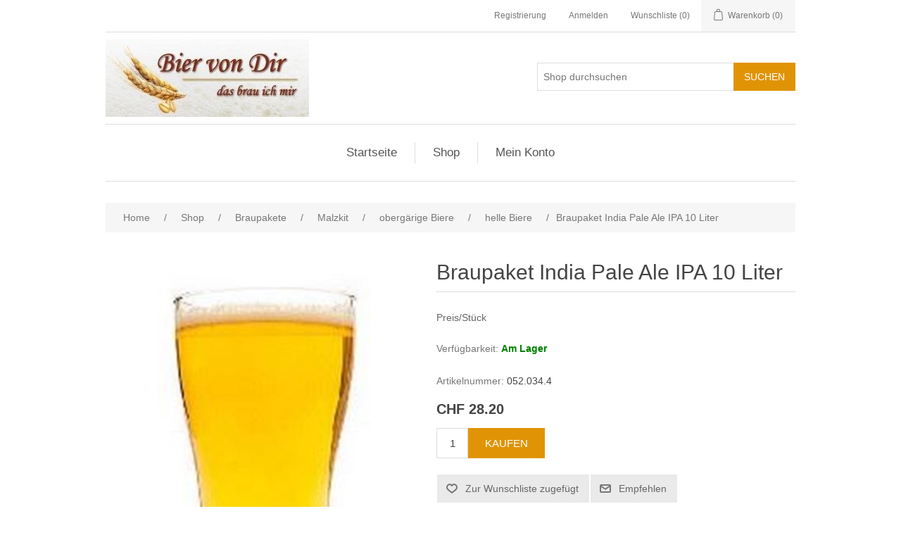

--- FILE ---
content_type: text/html; charset=utf-8
request_url: https://www.biervondir.ch/braupaket-india-pale-ale-ipa-10-liter
body_size: 12360
content:


<!DOCTYPE html>
<html class="html-product-details-page">
<head>
    <title>Braupaket India Pale Ale IPA 10 Liter. Bier von Dir</title>
    <meta http-equiv="Content-type" content="text/html;charset=UTF-8" />
    <meta name="description" content="Preis/St&#252;ck" />
    <meta name="keywords" content="Bier, brauen, selfmade, trinken, Getr&#228;nk, herstellen, Eigenbrau, Shop" />
    <meta name="generator" content="nopCommerce" />
    <meta name="viewport" content="width=device-width, initial-scale=1" />
    <!-- Start cookieyes banner --> <script id="cookieyes" type="text/javascript" src="https://cdn-cookieyes.com/client_data/854c3d5f34986dde4f219d3c/script.js"></script> <!-- End cookieyes banner -->

    
    
    
    <link href="/Content/jquery-ui-themes/smoothness/jquery-ui-1.10.3.custom.min.css" rel="stylesheet" type="text/css" />
<link href="/Themes/DefaultClean/Content/css/styles.css" rel="stylesheet" type="text/css" />
<link href="/Content/magnific-popup/magnific-popup.css" rel="stylesheet" type="text/css" />
<link href="/Plugins/SevenSpikes.Nop.Plugins.AjaxCart/Styles/common.css" rel="stylesheet" type="text/css" />
<link href="/Plugins/SevenSpikes.Nop.Plugins.AjaxCart/Themes/DefaultClean/Content/ajaxCart.css" rel="stylesheet" type="text/css" />

    <script src="/Scripts/jquery-1.10.2.min.js" type="text/javascript"></script>
<script src="/Scripts/jquery.validate.min.js" type="text/javascript"></script>
<script src="/Scripts/jquery.validate.unobtrusive.min.js" type="text/javascript"></script>
<script src="/Scripts/jquery-ui-1.10.3.custom.min.js" type="text/javascript"></script>
<script src="/Scripts/jquery-migrate-1.2.1.min.js" type="text/javascript"></script>
<script src="/Scripts/public.common.js" type="text/javascript"></script>
<script src="/Scripts/public.ajaxcart.js" type="text/javascript"></script>
<script src="/Scripts/jquery.magnific-popup.min.js" type="text/javascript"></script>
<script src="/Plugins/SevenSpikes.Core/Scripts/SevenSpikesExtensions.min.js" type="text/javascript"></script>
<script src="/Plugins/SevenSpikes.Nop.Plugins.AjaxCart/Scripts/jquery.json-2.2.min.js" type="text/javascript"></script>
<script src="/Plugins/SevenSpikes.Nop.Plugins.AjaxCart/Scripts/AjaxCart.min.js" type="text/javascript"></script>
<script src="/Administration/Scripts/kendo/2014.1.318/kendo.core.min.js" type="text/javascript"></script>
<script src="/Administration/Scripts/kendo/2014.1.318/kendo.userevents.min.js" type="text/javascript"></script>
<script src="/Administration/Scripts/kendo/2014.1.318/kendo.draganddrop.min.js" type="text/javascript"></script>
<script src="/Administration/Scripts/kendo/2014.1.318/kendo.window.min.js" type="text/javascript"></script>

    <link rel="canonical" href="https://www.biervondir.ch/braupaket-india-pale-ale-ipa-10-liter" />

    
    
    
    
<link rel="shortcut icon" href="https://www.biervondir.ch/favicon.ico" />
    <!--Powered by nopCommerce - http://www.nopCommerce.com-->
</head>
<body>
    



<div class="ajax-loading-block-window" style="display: none">
</div>
<div id="dialog-notifications-success" title="Benachrichtigung" style="display:none;">
</div>
<div id="dialog-notifications-error" title="Fehler" style="display:none;">
</div>
<div id="dialog-notifications-warning" title="Warnung" style="display:none;">
</div>
<div id="bar-notification" class="bar-notification">
    <span class="close" title="Schließen">&nbsp;</span>
</div>




<!--[if lte IE 7]>
    <div style="clear:both;height:59px;text-align:center;position:relative;">
        <a href="http://www.microsoft.com/windows/internet-explorer/default.aspx" target="_blank">
            <img src="/Themes/DefaultClean/Content/images/ie_warning.jpg" height="42" width="820" alt="You are using an outdated browser. For a faster, safer browsing experience, upgrade for free today." />
        </a>
    </div>
<![endif]-->


<div class="master-wrapper-page">
    
    <div class="header">
    
    <div class="header-upper">
        <div class="header-selectors-wrapper">
            
            
            
            
        </div>
        <div class="header-links-wrapper">
            <div class="header-links">
    <ul>
        
            <li><a href="/register" class="ico-register">Registrierung</a></li>
            <li><a href="/login" class="ico-login">Anmelden</a></li>
                            <li>
                <a href="/wishlist" class="ico-wishlist">
                    <span class="wishlist-label">Wunschliste</span>
                    <span class="wishlist-qty">(0)</span>
                </a>
            </li>
                    <li id="topcartlink">
                <a href="/cart" class="ico-cart">
                    <span class="cart-label">Warenkorb</span>
                    <span class="cart-qty">(0)</span>
                </a>
            </li>
        
    </ul>
            <script type="text/javascript">
            $(document).ready(function () {
                $('.header').on('mouseenter', '#topcartlink', function () {
                    $('#flyout-cart').addClass('active');
                });
                $('.header').on('mouseleave', '#topcartlink', function () {
                    $('#flyout-cart').removeClass('active');
                });
                $('.header').on('mouseenter', '#flyout-cart', function () {
                    $('#flyout-cart').addClass('active');
                });
                $('.header').on('mouseleave', '#flyout-cart', function () {
                    $('#flyout-cart').removeClass('active');
                });
            });
        </script>
</div>

            <div id="flyout-cart" class="flyout-cart">
    <div class="mini-shopping-cart">
        <div class="count">
Sie haben keine Artikel im Korb.        </div>
    </div>
</div>

        </div>
    </div>
    <div class="header-lower">
        <div class="header-logo">
            <a href="/">
    <img title="" alt="Bier von Dir" src="https://www.biervondir.ch/content/images/thumbs/0000003.jpeg">
</a>
        </div>
        <div class="search-box store-search-box">
            <form action="/search" id="small-search-box-form" method="get">    <input type="text" class="search-box-text" id="small-searchterms" autocomplete="off" name="q" placeholder="Shop durchsuchen" />
    <input type="submit" class="button-1 search-box-button" value="Suchen" />
        <script type="text/javascript">
            $("#small-search-box-form").submit(function(event) {
                if ($("#small-searchterms").val() == "") {
                    alert('Suchbegriffe eingeben');
                    $("#small-searchterms").focus();
                    event.preventDefault();
                }
            });
        </script>
        
            <script type="text/javascript">
                $(document).ready(function() {
                    $('#small-searchterms').autocomplete({
                            delay: 500,
                            minLength: 3,
                            source: '/catalog/searchtermautocomplete',
                            appendTo: '.search-box',
                            select: function(event, ui) {
                                $("#small-searchterms").val(ui.item.label);
                                setLocation(ui.item.producturl);
                                return false;
                            }
                        })
                        .data("ui-autocomplete")._renderItem = function(ul, item) {
                            var t = item.label;
                            //html encode
                            t = htmlEncode(t);
                            return $("<li></li>")
                                .data("item.autocomplete", item)
                                .append("<a><img src='" + item.productpictureurl + "'><span>" + t + "</span></a>")
                                .appendTo(ul);
                        };
                });
            </script>
        
</form>
        </div>
    </div>
</div>

    <script type="text/javascript">
        AjaxCart.init(false, '.header-links .cart-qty', '.header-links .wishlist-qty', '#flyout-cart');
    </script>
    <div class="header-menu">
        

<ul class="top-menu">
    
        <li><a href="/">Startseite</a></li>
    
    <li>
        <a href="/shop">Shop
        </a>
                <div class="sublist-toggle"></div>
                <ul class="sublist first-level">
    <li>
        <a href="/shop-neue-produkte">Neue Produkte
        </a>

    </li>
    <li>
        <a href="/shop-bierbrauset">Bierbrauset f&#252;r Einsteiger
        </a>

    </li>
    <li>
        <a href="/shop-schn%C3%A4ppchen-solange-vorrat">Wochenaktionen
        </a>

    </li>
    <li>
        <a href="/brauanlagen-und-braukessel">Brauanlagen und Braukessel
        </a>
                <div class="sublist-toggle"></div>
                <ul class="sublist ">
    <li>
        <a href="/lexikon">Bierbrauanlagen elektrisch und Zubeh&#246;r
        </a>

    </li>
    <li>
        <a href="/shop-bierbrauanlage-gas">Bierbrauanlagen Gas
        </a>

    </li>
    <li>
        <a href="/shop-einkochautomaten">Elektrische Braukessel
        </a>

    </li>
    <li>
        <a href="/shop-braut%C3%B6pfe">Braut&#246;pfe
        </a>

    </li>
    <li>
        <a href="/shop-bierbrauanlage-elektrisch">Braukessel und Zubeh&#246;r
        </a>

    </li>
    <li>
        <a href="/shop-einkochautomaten-2">Braukessel mit R&#252;hrwerk
        </a>

    </li>
                </ul>

    </li>
    <li>
        <a href="/shop-braupakete">Braupakete
        </a>
                <div class="sublist-toggle"></div>
                <ul class="sublist ">
    <li>
        <a href="/shop-braupakete-malzkit">Malzkit
        </a>
                <div class="sublist-toggle"></div>
                <ul class="sublist ">
    <li>
        <a href="/shop-braupakete-malzkit-oberg%C3%A4rige-biere">oberg&#228;rige Biere
        </a>
                <div class="sublist-toggle"></div>
                <ul class="sublist ">
    <li>
        <a href="/shop-braupakete-malzkit-oberg%C3%A4rige-biere-helle-biere">helle Biere
        </a>

    </li>
    <li>
        <a href="/shop-braupakete-malzkit-oberg%C3%A4rige-biere-dunkle-biere">dunkle Biere
        </a>

    </li>
    <li>
        <a href="/shop-braupakete-malzkit-oberg%C3%A4rige-biere-spezielle-biere">spezielle Biere
        </a>

    </li>
                </ul>

    </li>
    <li>
        <a href="/shop-braupakete-malzkit-unterg%C3%A4rige-biere">unterg&#228;rige Biere
        </a>
                <div class="sublist-toggle"></div>
                <ul class="sublist ">
    <li>
        <a href="/shop-braupakete-malzkit-unterg%C3%A4rige-biere-helle-biere">helle Biere
        </a>

    </li>
    <li>
        <a href="/shop-braupakete-malzkit-unterg%C3%A4rige-biere-dunkle-biere">dunkle Biere
        </a>

    </li>
    <li>
        <a href="/shop-braupakete-malzkit-unterg%C3%A4rige-biere-spezielle-biere">spezielle Biere
        </a>

    </li>
                </ul>

    </li>
                </ul>

    </li>
    <li>
        <a href="/braupakete-malzmischung-oberg%C3%A4rige-biere-2">Malzpaket
        </a>
                <div class="sublist-toggle"></div>
                <ul class="sublist ">
    <li>
        <a href="/oberg%C3%A4rige-biere">oberg&#228;rige Biere
        </a>
                <div class="sublist-toggle"></div>
                <ul class="sublist ">
    <li>
        <a href="/braupakete-malzmischung-oberg%C3%A4rige-biere-helle-biere">helle Biere
        </a>

    </li>
    <li>
        <a href="/braupakete-malzmischung-oberg%C3%A4rige-biere-dunkle-biere">dunkle Biere
        </a>

    </li>
    <li>
        <a href="/braupakete-malzmischung-oberg%C3%A4rige-biere-spezielle-biere">spezielle Biere
        </a>

    </li>
                </ul>

    </li>
    <li>
        <a href="/braupakete-malzmischung-unterg%C3%A4rige-biere">unterg&#228;rige Biere
        </a>
                <div class="sublist-toggle"></div>
                <ul class="sublist ">
    <li>
        <a href="/braupakete-malzmischung-unterg%C3%A4rige-biere-helle-biere">helle Biere
        </a>

    </li>
    <li>
        <a href="/braupakete-malzmischung-unterg%C3%A4rige-biere-dunkle-biere">dunkle Biere
        </a>

    </li>
    <li>
        <a href="/braupakete-malzmischung-unterg%C3%A4rige-biere-dunkle-biere-2">spezielle Biere
        </a>

    </li>
                </ul>

    </li>
                </ul>

    </li>
                </ul>

    </li>
    <li>
        <a href="/brauzubeh%C3%B6r-zur-bierherstellung">Brauzubeh&#246;r zur Bierherstellung
        </a>
                <div class="sublist-toggle"></div>
                <ul class="sublist ">
    <li>
        <a href="/shop-brau-und-g%C3%A4reimer">Braubeh&#228;lter und G&#228;reimer
        </a>

    </li>
    <li>
        <a href="/shop-brauzubeh%C3%B6r-g%C3%A4rglocken-und-stopfen">G&#228;rglocken und Stopfen
        </a>

    </li>
    <li>
        <a href="/shop-g%C3%A4rbeh%C3%A4lter-edelstahl">G&#228;rbeh&#228;lter Edelstahl und Zubeh&#246;r
        </a>

    </li>
    <li>
        <a href="/shop-w%C3%BCrzek%C3%BChlen-und-l%C3%A4utern">L&#228;uterprodukte und Filterb&#246;den
        </a>

    </li>
    <li>
        <a href="/w%C3%BCrzek%C3%BChler">W&#252;rzek&#252;hler
        </a>

    </li>
    <li>
        <a href="/shop-hopfenfilterung">Hopfenfilterung
        </a>

    </li>
    <li>
        <a href="/shop-malzm%C3%BChlen">Malzm&#252;hlen und Zubeh&#246;r
        </a>

    </li>
    <li>
        <a href="/shop-gasbrenner-und-zubeh%C3%B6r">Gasbrenner und Zubeh&#246;r
        </a>

    </li>
    <li>
        <a href="/shop-brauzubeh%C3%B6r-reinigungsger%C3%A4te">Reinigungsger&#228;te und Reinigungsmittel
        </a>

    </li>
                </ul>

    </li>
    <li>
        <a href="/shop-brauzubeh%C3%B6r">Produkte f&#252;r Filterung und Abf&#252;llung und Lagerung
        </a>
                <div class="sublist-toggle"></div>
                <ul class="sublist ">
    <li>
        <a href="/shop-brauzubeh%C3%B6r-flaschen">Flaschen und Verschl&#252;sse und Flaschenkasten
        </a>

    </li>
    <li>
        <a href="/shop-brauzubeh%C3%B6r-kronenverkorker-2">Kronenverkorker
        </a>

    </li>
    <li>
        <a href="/shop-brauzubeh%C3%B6r-abtropfst%C3%A4nder">Flaschenst&#228;nder
        </a>

    </li>
    <li>
        <a href="/shop-brauzubeh%C3%B6r-verschl%C3%BCsse-und-zubeh%C3%B6r">F&#228;sser
        </a>

    </li>
    <li>
        <a href="/shop-brauzubeh%C3%B6r-flaschenkasten">Pumpen und Filterger&#228;te
        </a>

    </li>
    <li>
        <a href="/shop-brauzubeh%C3%B6r-abf%C3%BClltechnik">Abf&#252;llger&#228;te
        </a>

    </li>
    <li>
        <a href="/shop-brauzubeh%C3%B6r-schl%C3%A4uche-und-zubeh%C3%B6r-2">Schl&#228;uche und H&#228;hne und Zubeh&#246;r
        </a>

    </li>
    <li>
        <a href="/shop-brauzubeh%C3%B6r-h%C3%A4hne-und-zubeh%C3%B6r">Druckbeh&#228;lter und Keg und CO2 Zubeh&#246;r
        </a>

    </li>
    <li>
        <a href="/shop-zapfanlagen">Zapfanlagen und Zubeh&#246;r
        </a>

    </li>
                </ul>

    </li>
    <li>
        <a href="/shop-brauzubeh%C3%B6r-messinstrumente-und-zubeh%C3%B6r">Messinstrumente und Zubeh&#246;r
        </a>

    </li>
    <li>
        <a href="/shop-brauhilfsprodukte">Messhilfen und Additive f&#252;r das Bier
        </a>
                <div class="sublist-toggle"></div>
                <ul class="sublist ">
    <li>
        <a href="/shop-brauhilfsprodukte-brauwasser-und-maische">Brauwasser und Maische
        </a>

    </li>
                </ul>

    </li>
    <li>
        <a href="/shop-brauzubeh%C3%B6r-schl%C3%A4uche-und-zubeh%C3%B6r">Brauhilfsprodukte
        </a>

    </li>
    <li>
        <a href="/shop-brauzus%C3%A4tze-2">Brauzus&#228;tze
        </a>
                <div class="sublist-toggle"></div>
                <ul class="sublist ">
    <li>
        <a href="/shop-hilfsstoffe-2">Kandiszucker
        </a>

    </li>
    <li>
        <a href="/shop-hilfsstoffe-kr%C3%A4uter">Kr&#228;uter
        </a>

    </li>
    <li>
        <a href="/shop-brauzus%C3%A4tze">Hilfsstoffe
        </a>

    </li>
                </ul>

    </li>
    <li>
        <a href="/shop-malzkorn">Malze und Flocken
        </a>
                <div class="sublist-toggle"></div>
                <ul class="sublist ">
    <li>
        <a href="/shop-malzkorn-br%C3%BChmalz">Br&#252;hmalz
        </a>

    </li>
    <li>
        <a href="/shop-malzkorn-weizenmalz">Weizenmalz
        </a>

    </li>
    <li>
        <a href="/shop-malzkorn-caramelmalz">Caramelmalz
        </a>

    </li>
    <li>
        <a href="/shop-malzkorn-r%C3%B6stmalz">R&#246;stmalz
        </a>

    </li>
    <li>
        <a href="/shop-malzkorn-spezialmalz">Spezialmalz
        </a>

    </li>
    <li>
        <a href="/shop-malzkorn-malz-b%C3%B6hmischen-typs">Malz b&#246;hmischen Typs
        </a>

    </li>
    <li>
        <a href="/shop-malzkorn-malz-belgischen-typs">Malz belgischen Typs
        </a>

    </li>
    <li>
        <a href="/shop-flocken">Flocken
        </a>

    </li>
                </ul>

    </li>
    <li>
        <a href="/shop-maslzextrakte">Malzextrakte
        </a>
                <div class="sublist-toggle"></div>
                <ul class="sublist ">
    <li>
        <a href="/shop-malzextrakte-fl%C3%BCssige-malzextrakte">fl&#252;ssige Malzextrakte
        </a>

    </li>
    <li>
        <a href="/shop-malzextrakte-trockene-malzextrakte">trockene Malzextrakte
        </a>

    </li>
                </ul>

    </li>
    <li>
        <a href="/shop-bierhefe">Bierhefe Sortiment
        </a>
                <div class="sublist-toggle"></div>
                <ul class="sublist ">
    <li>
        <a href="/shop-bierhefe-unterg%C3%A4rige-bierhefen">Mangrove Jacks
        </a>

    </li>
    <li>
        <a href="/shop-bierhefe-oberg%C3%A4rige-bierhefen">LALLEMAND
        </a>

    </li>
    <li>
        <a href="/bierhefe-sortiment-fermentis">FERMENTIS
        </a>

    </li>
    <li>
        <a href="/bierhefe-sortiment-brewferm">BREWFERM
        </a>

    </li>
                </ul>

    </li>
    <li>
        <a href="/shop-hefezucht">Hefezucht
        </a>
                <div class="sublist-toggle"></div>
                <ul class="sublist ">
    <li>
        <a href="/shop-hefezucht-n%C3%A4hrprodukte">N&#228;hrprodukte
        </a>

    </li>
    <li>
        <a href="/hefezucht-zubeh%C3%B6r">Zubeh&#246;r
        </a>

    </li>
                </ul>

    </li>
    <li>
        <a href="/shop-hopfen-2">Hopfen
        </a>
                <div class="sublist-toggle"></div>
                <ul class="sublist ">
    <li>
        <a href="/hopfen-naturhopfen">Hopfendolden
        </a>
                <div class="sublist-toggle"></div>
                <ul class="sublist ">
    <li>
        <a href="/hopfen-naturhopfen-aromahopfen">Aromahopfen
        </a>

    </li>
    <li>
        <a href="/shop-naturhopfen-bitterhopfen">Bitterhopfen
        </a>

    </li>
                </ul>

    </li>
    <li>
        <a href="/hopfenpellets">Hopfenpellets
        </a>
                <div class="sublist-toggle"></div>
                <ul class="sublist ">
    <li>
        <a href="/shop-hopfenpellets-aromahopfen">Aromahopfen
        </a>

    </li>
    <li>
        <a href="/shop-hopfenpellets-bitterhopfen">Bitterhopfen
        </a>

    </li>
                </ul>

    </li>
                </ul>

    </li>
    <li>
        <a href="/shop-fachliteratur">Fachliteratur
        </a>

    </li>
    <li>
        <a href="/shop-gutscheine">Geschenkidee
        </a>

    </li>
    <li>
        <a href="/bierbraukurse">Bierbraukurse
        </a>

    </li>
                </ul>

    </li>
                        <li><a href="/customer/info">Mein Konto</a></li>
                
</ul>

    <div class="menu-toggle">Menu</div>
    <ul class="top-menu mobile">
        
            <li><a href="/">Startseite</a></li>
            <li>
        <a href="/shop">Shop
        </a>
                <div class="sublist-toggle"></div>
                <ul class="sublist first-level">
    <li>
        <a href="/shop-neue-produkte">Neue Produkte
        </a>

    </li>
    <li>
        <a href="/shop-bierbrauset">Bierbrauset f&#252;r Einsteiger
        </a>

    </li>
    <li>
        <a href="/shop-schn%C3%A4ppchen-solange-vorrat">Wochenaktionen
        </a>

    </li>
    <li>
        <a href="/brauanlagen-und-braukessel">Brauanlagen und Braukessel
        </a>
                <div class="sublist-toggle"></div>
                <ul class="sublist ">
    <li>
        <a href="/lexikon">Bierbrauanlagen elektrisch und Zubeh&#246;r
        </a>

    </li>
    <li>
        <a href="/shop-bierbrauanlage-gas">Bierbrauanlagen Gas
        </a>

    </li>
    <li>
        <a href="/shop-einkochautomaten">Elektrische Braukessel
        </a>

    </li>
    <li>
        <a href="/shop-braut%C3%B6pfe">Braut&#246;pfe
        </a>

    </li>
    <li>
        <a href="/shop-bierbrauanlage-elektrisch">Braukessel und Zubeh&#246;r
        </a>

    </li>
    <li>
        <a href="/shop-einkochautomaten-2">Braukessel mit R&#252;hrwerk
        </a>

    </li>
                </ul>

    </li>
    <li>
        <a href="/shop-braupakete">Braupakete
        </a>
                <div class="sublist-toggle"></div>
                <ul class="sublist ">
    <li>
        <a href="/shop-braupakete-malzextrakt">Brewdom
        </a>
                <div class="sublist-toggle"></div>
                <ul class="sublist ">
    <li>
        <a href="/shop-braupakete-malzextrakt-oberg%C3%A4rige-biere">oberg&#228;rige Biere
        </a>
                <div class="sublist-toggle"></div>
                <ul class="sublist ">
    <li>
        <a href="/shop-braupakete-malzextrakt-oberg%C3%A4rige-biere-helle-biere">helle Biere
        </a>

    </li>
    <li>
        <a href="/shop-braupakete-malzextrakt-oberg%C3%A4rige-biere-dunkle-biere">dunkle Biere
        </a>

    </li>
    <li>
        <a href="/shop-braupakete-malzextrakt-oberg%C3%A4rige-biere-spezielle-biere">spezielle Biere
        </a>

    </li>
                </ul>

    </li>
                </ul>

    </li>
    <li>
        <a href="/shop-braupakete-malzkit">Malzkit
        </a>
                <div class="sublist-toggle"></div>
                <ul class="sublist ">
    <li>
        <a href="/shop-braupakete-malzkit-oberg%C3%A4rige-biere">oberg&#228;rige Biere
        </a>
                <div class="sublist-toggle"></div>
                <ul class="sublist ">
    <li>
        <a href="/shop-braupakete-malzkit-oberg%C3%A4rige-biere-helle-biere">helle Biere
        </a>

    </li>
    <li>
        <a href="/shop-braupakete-malzkit-oberg%C3%A4rige-biere-dunkle-biere">dunkle Biere
        </a>

    </li>
    <li>
        <a href="/shop-braupakete-malzkit-oberg%C3%A4rige-biere-spezielle-biere">spezielle Biere
        </a>

    </li>
                </ul>

    </li>
    <li>
        <a href="/shop-braupakete-malzkit-unterg%C3%A4rige-biere">unterg&#228;rige Biere
        </a>
                <div class="sublist-toggle"></div>
                <ul class="sublist ">
    <li>
        <a href="/shop-braupakete-malzkit-unterg%C3%A4rige-biere-helle-biere">helle Biere
        </a>

    </li>
    <li>
        <a href="/shop-braupakete-malzkit-unterg%C3%A4rige-biere-dunkle-biere">dunkle Biere
        </a>

    </li>
    <li>
        <a href="/shop-braupakete-malzkit-unterg%C3%A4rige-biere-spezielle-biere">spezielle Biere
        </a>

    </li>
                </ul>

    </li>
                </ul>

    </li>
    <li>
        <a href="/braupakete-malzmischung-oberg%C3%A4rige-biere-2">Malzpaket
        </a>
                <div class="sublist-toggle"></div>
                <ul class="sublist ">
    <li>
        <a href="/oberg%C3%A4rige-biere">oberg&#228;rige Biere
        </a>
                <div class="sublist-toggle"></div>
                <ul class="sublist ">
    <li>
        <a href="/braupakete-malzmischung-oberg%C3%A4rige-biere-helle-biere">helle Biere
        </a>

    </li>
    <li>
        <a href="/braupakete-malzmischung-oberg%C3%A4rige-biere-dunkle-biere">dunkle Biere
        </a>

    </li>
    <li>
        <a href="/braupakete-malzmischung-oberg%C3%A4rige-biere-spezielle-biere">spezielle Biere
        </a>

    </li>
                </ul>

    </li>
    <li>
        <a href="/braupakete-malzmischung-unterg%C3%A4rige-biere">unterg&#228;rige Biere
        </a>
                <div class="sublist-toggle"></div>
                <ul class="sublist ">
    <li>
        <a href="/braupakete-malzmischung-unterg%C3%A4rige-biere-helle-biere">helle Biere
        </a>

    </li>
    <li>
        <a href="/braupakete-malzmischung-unterg%C3%A4rige-biere-dunkle-biere">dunkle Biere
        </a>

    </li>
    <li>
        <a href="/braupakete-malzmischung-unterg%C3%A4rige-biere-dunkle-biere-2">spezielle Biere
        </a>

    </li>
                </ul>

    </li>
                </ul>

    </li>
                </ul>

    </li>
    <li>
        <a href="/brauzubeh%C3%B6r-zur-bierherstellung">Brauzubeh&#246;r zur Bierherstellung
        </a>
                <div class="sublist-toggle"></div>
                <ul class="sublist ">
    <li>
        <a href="/shop-brau-und-g%C3%A4reimer">Braubeh&#228;lter und G&#228;reimer
        </a>

    </li>
    <li>
        <a href="/shop-brauzubeh%C3%B6r-g%C3%A4rglocken-und-stopfen">G&#228;rglocken und Stopfen
        </a>

    </li>
    <li>
        <a href="/shop-g%C3%A4rbeh%C3%A4lter-edelstahl">G&#228;rbeh&#228;lter Edelstahl und Zubeh&#246;r
        </a>

    </li>
    <li>
        <a href="/shop-w%C3%BCrzek%C3%BChlen-und-l%C3%A4utern">L&#228;uterprodukte und Filterb&#246;den
        </a>

    </li>
    <li>
        <a href="/w%C3%BCrzek%C3%BChler">W&#252;rzek&#252;hler
        </a>

    </li>
    <li>
        <a href="/shop-hopfenfilterung">Hopfenfilterung
        </a>

    </li>
    <li>
        <a href="/shop-malzm%C3%BChlen">Malzm&#252;hlen und Zubeh&#246;r
        </a>

    </li>
    <li>
        <a href="/shop-gasbrenner-und-zubeh%C3%B6r">Gasbrenner und Zubeh&#246;r
        </a>

    </li>
    <li>
        <a href="/shop-brauzubeh%C3%B6r-reinigungsger%C3%A4te">Reinigungsger&#228;te und Reinigungsmittel
        </a>

    </li>
                </ul>

    </li>
    <li>
        <a href="/shop-brauzubeh%C3%B6r">Produkte f&#252;r Filterung und Abf&#252;llung und Lagerung
        </a>
                <div class="sublist-toggle"></div>
                <ul class="sublist ">
    <li>
        <a href="/shop-brauzubeh%C3%B6r-flaschen">Flaschen und Verschl&#252;sse und Flaschenkasten
        </a>

    </li>
    <li>
        <a href="/shop-brauzubeh%C3%B6r-kronenverkorker-2">Kronenverkorker
        </a>

    </li>
    <li>
        <a href="/shop-brauzubeh%C3%B6r-abtropfst%C3%A4nder">Flaschenst&#228;nder
        </a>

    </li>
    <li>
        <a href="/shop-brauzubeh%C3%B6r-verschl%C3%BCsse-und-zubeh%C3%B6r">F&#228;sser
        </a>

    </li>
    <li>
        <a href="/shop-brauzubeh%C3%B6r-flaschenkasten">Pumpen und Filterger&#228;te
        </a>

    </li>
    <li>
        <a href="/shop-brauzubeh%C3%B6r-abf%C3%BClltechnik">Abf&#252;llger&#228;te
        </a>

    </li>
    <li>
        <a href="/shop-brauzubeh%C3%B6r-schl%C3%A4uche-und-zubeh%C3%B6r-2">Schl&#228;uche und H&#228;hne und Zubeh&#246;r
        </a>

    </li>
    <li>
        <a href="/shop-brauzubeh%C3%B6r-h%C3%A4hne-und-zubeh%C3%B6r">Druckbeh&#228;lter und Keg und CO2 Zubeh&#246;r
        </a>

    </li>
    <li>
        <a href="/shop-zapfanlagen">Zapfanlagen und Zubeh&#246;r
        </a>

    </li>
                </ul>

    </li>
    <li>
        <a href="/shop-brauzubeh%C3%B6r-messinstrumente-und-zubeh%C3%B6r">Messinstrumente und Zubeh&#246;r
        </a>

    </li>
    <li>
        <a href="/shop-brauhilfsprodukte">Messhilfen und Additive f&#252;r das Bier
        </a>
                <div class="sublist-toggle"></div>
                <ul class="sublist ">
    <li>
        <a href="/shop-brauhilfsprodukte-brauwasser-und-maische">Brauwasser und Maische
        </a>

    </li>
                </ul>

    </li>
    <li>
        <a href="/shop-brauzubeh%C3%B6r-schl%C3%A4uche-und-zubeh%C3%B6r">Brauhilfsprodukte
        </a>

    </li>
    <li>
        <a href="/shop-brauzus%C3%A4tze-2">Brauzus&#228;tze
        </a>
                <div class="sublist-toggle"></div>
                <ul class="sublist ">
    <li>
        <a href="/shop-hilfsstoffe-2">Kandiszucker
        </a>

    </li>
    <li>
        <a href="/shop-hilfsstoffe-kr%C3%A4uter">Kr&#228;uter
        </a>

    </li>
    <li>
        <a href="/shop-brauzus%C3%A4tze">Hilfsstoffe
        </a>

    </li>
                </ul>

    </li>
    <li>
        <a href="/shop-malzkorn">Malze und Flocken
        </a>
                <div class="sublist-toggle"></div>
                <ul class="sublist ">
    <li>
        <a href="/shop-malzkorn-br%C3%BChmalz">Br&#252;hmalz
        </a>

    </li>
    <li>
        <a href="/shop-malzkorn-weizenmalz">Weizenmalz
        </a>

    </li>
    <li>
        <a href="/shop-malzkorn-caramelmalz">Caramelmalz
        </a>

    </li>
    <li>
        <a href="/shop-malzkorn-r%C3%B6stmalz">R&#246;stmalz
        </a>

    </li>
    <li>
        <a href="/shop-malzkorn-spezialmalz">Spezialmalz
        </a>

    </li>
    <li>
        <a href="/shop-malzkorn-malz-b%C3%B6hmischen-typs">Malz b&#246;hmischen Typs
        </a>

    </li>
    <li>
        <a href="/shop-malzkorn-malz-belgischen-typs">Malz belgischen Typs
        </a>

    </li>
    <li>
        <a href="/shop-flocken">Flocken
        </a>

    </li>
                </ul>

    </li>
    <li>
        <a href="/shop-maslzextrakte">Malzextrakte
        </a>
                <div class="sublist-toggle"></div>
                <ul class="sublist ">
    <li>
        <a href="/shop-malzextrakte-fl%C3%BCssige-malzextrakte">fl&#252;ssige Malzextrakte
        </a>

    </li>
    <li>
        <a href="/shop-malzextrakte-trockene-malzextrakte">trockene Malzextrakte
        </a>

    </li>
                </ul>

    </li>
    <li>
        <a href="/shop-bierhefe">Bierhefe Sortiment
        </a>
                <div class="sublist-toggle"></div>
                <ul class="sublist ">
    <li>
        <a href="/shop-bierhefe-unterg%C3%A4rige-bierhefen">Mangrove Jacks
        </a>

    </li>
    <li>
        <a href="/shop-bierhefe-oberg%C3%A4rige-bierhefen">LALLEMAND
        </a>

    </li>
    <li>
        <a href="/bierhefe-sortiment-fermentis">FERMENTIS
        </a>

    </li>
    <li>
        <a href="/bierhefe-sortiment-brewferm">BREWFERM
        </a>

    </li>
                </ul>

    </li>
    <li>
        <a href="/shop-hefezucht">Hefezucht
        </a>
                <div class="sublist-toggle"></div>
                <ul class="sublist ">
    <li>
        <a href="/shop-hefezucht-n%C3%A4hrprodukte">N&#228;hrprodukte
        </a>

    </li>
    <li>
        <a href="/hefezucht-zubeh%C3%B6r">Zubeh&#246;r
        </a>

    </li>
                </ul>

    </li>
    <li>
        <a href="/shop-hopfen-2">Hopfen
        </a>
                <div class="sublist-toggle"></div>
                <ul class="sublist ">
    <li>
        <a href="/hopfen-naturhopfen">Hopfendolden
        </a>
                <div class="sublist-toggle"></div>
                <ul class="sublist ">
    <li>
        <a href="/hopfen-naturhopfen-aromahopfen">Aromahopfen
        </a>

    </li>
    <li>
        <a href="/shop-naturhopfen-bitterhopfen">Bitterhopfen
        </a>

    </li>
                </ul>

    </li>
    <li>
        <a href="/hopfenpellets">Hopfenpellets
        </a>
                <div class="sublist-toggle"></div>
                <ul class="sublist ">
    <li>
        <a href="/shop-hopfenpellets-aromahopfen">Aromahopfen
        </a>

    </li>
    <li>
        <a href="/shop-hopfenpellets-bitterhopfen">Bitterhopfen
        </a>

    </li>
                </ul>

    </li>
                </ul>

    </li>
    <li>
        <a href="/shop-fachliteratur">Fachliteratur
        </a>

    </li>
    <li>
        <a href="/shop-gutscheine">Geschenkidee
        </a>

    </li>
    <li>
        <a href="/bierbraukurse">Bierbraukurse
        </a>

    </li>
                </ul>

    </li>
                                            <li><a href="/customer/info">Mein Konto</a></li>
                                
    </ul>
    <script type="text/javascript">
        $(document).ready(function () {
            $('.menu-toggle').click(function () {
                $(this).siblings('.top-menu.mobile').slideToggle('slow');
            });
            $('.top-menu.mobile .sublist-toggle').click(function () {
                $(this).siblings('.sublist').slideToggle('slow');
            });
        });
    </script>





    </div>
    <div class="master-wrapper-content">
        




<div class="ajaxCartInfo" data-getAjaxCartButtonUrl="/NopAjaxCart/GetAjaxCartButtonsAjax"
     data-productPageAddToCartButtonSelector=".add-to-cart-button"
     data-productBoxAddToCartButtonSelector=".product-box-add-to-cart-button"
     data-productBoxProductItemElementSelector=".product-item"
     data-enableOnProductPage="True"
     data-enableOnCatalogPages="True"
     data-miniShoppingCartQuatityFormattingResource="({0})" 
     data-miniWishlistQuatityFormattingResource="({0})" 
     data-addToWishlistButtonSelector=".add-to-wishlist-button">
</div>

<input id="addProductVariantToCartUrl" name="addProductVariantToCartUrl" type="hidden" value="/AddProductFromProductDetailsPageToCartAjax" />
<input id="addProductToCartUrl" name="addProductToCartUrl" type="hidden" value="/AddProductToCartAjax" />
<input id="miniShoppingCartUrl" name="miniShoppingCartUrl" type="hidden" value="/MiniShoppingCart" />
<input id="flyoutShoppingCartUrl" name="flyoutShoppingCartUrl" type="hidden" value="/NopAjaxCartFlyoutShoppingCart" />
<input id="checkProductAttributesUrl" name="checkProductAttributesUrl" type="hidden" value="/CheckIfProductOrItsAssociatedProductsHasAttributes" />
<input id="getMiniProductDetailsViewUrl" name="getMiniProductDetailsViewUrl" type="hidden" value="/GetMiniProductDetailsView" />
<input id="flyoutShoppingCartPanelSelector" name="flyoutShoppingCartPanelSelector" type="hidden" value="#flyout-cart" />
<input id="shoppingCartMenuLinkSelector" name="shoppingCartMenuLinkSelector" type="hidden" value=".cart-qty" />
<input id="wishlistMenuLinkSelector" name="wishlistMenuLinkSelector" type="hidden" value="span.wishlist-qty" />




        
    
    <div class="breadcrumb">
        <ul>
            
            <li>
                <span itemscope itemtype="http://data-vocabulary.org/Breadcrumb">
                    <a href="/" itemprop="url">
                        <span itemprop="title">Home</span>
                    </a>
                </span>
                <span class="delimiter">/</span>
            </li>
                <li>
                    <span itemscope itemtype="http://data-vocabulary.org/Breadcrumb">
                        <a href="/shop" itemprop="url">
                            <span itemprop="title">Shop</span>
                        </a>
                    </span>
                    <span class="delimiter">/</span>
                </li>
                <li>
                    <span itemscope itemtype="http://data-vocabulary.org/Breadcrumb">
                        <a href="/shop-braupakete" itemprop="url">
                            <span itemprop="title">Braupakete</span>
                        </a>
                    </span>
                    <span class="delimiter">/</span>
                </li>
                <li>
                    <span itemscope itemtype="http://data-vocabulary.org/Breadcrumb">
                        <a href="/shop-braupakete-malzkit" itemprop="url">
                            <span itemprop="title">Malzkit</span>
                        </a>
                    </span>
                    <span class="delimiter">/</span>
                </li>
                <li>
                    <span itemscope itemtype="http://data-vocabulary.org/Breadcrumb">
                        <a href="/shop-braupakete-malzkit-oberg%C3%A4rige-biere" itemprop="url">
                            <span itemprop="title">oberg&#228;rige Biere</span>
                        </a>
                    </span>
                    <span class="delimiter">/</span>
                </li>
                <li>
                    <span itemscope itemtype="http://data-vocabulary.org/Breadcrumb">
                        <a href="/shop-braupakete-malzkit-oberg%C3%A4rige-biere-helle-biere" itemprop="url">
                            <span itemprop="title">helle Biere</span>
                        </a>
                    </span>
                    <span class="delimiter">/</span>
                </li>
            <li>
                <strong class="current-item">Braupaket India Pale Ale IPA 10 Liter</strong>
                
                
            </li>
        </ul>
    </div>


            <div class="master-column-wrapper">
            
<div class="center-1">
    
    
<!--product breadcrumb-->

<div class="page product-details-page">
    <div class="page-body">
        
<form action="/braupaket-india-pale-ale-ipa-10-liter" id="product-details-form" method="post">            <div itemscope itemtype="http://schema.org/Product" data-productid="1439">
                <div class="product-essential">
                    
                    <!--product pictures-->
                    
<div class="gallery">
    <div class="picture">
            <img alt="Bild von Braupaket India Pale Ale IPA 10 Liter" src="https://www.biervondir.ch/content/images/thumbs/0011561_braupaket-india-pale-ale-ipa-10-liter_550.jpg" title="Bild von Braupaket India Pale Ale IPA 10 Liter" itemprop="image" id="main-product-img-1439" />
    </div>
</div>
                    
                    <div class="overview">
                        
                        <div class="product-name">
                            <h1 itemprop="name">
                                Braupaket India Pale Ale IPA 10 Liter
                            </h1>
                        </div>
                            <div class="short-description">
                                Preis/Stück
                            </div>
                        
                        <!--product reviews-->
                        

                        <!--manufacturers-->
                        
                        <!--availability-->
                            <div class="availability">
            <div class="stock">
                <span class="label">Verfügbarkeit:</span>
                <span class="value" id="stock-availability-value-1439" style="color:green; font-weight:bold;">Am Lager</span>
            </div>
        
    </div>

                        <!--SKU, MAN, GTIN, vendor-->
                        
<div class="additional-details">
    
        <div class="sku" >
            <span class="label">Artikelnummer:</span>
            <span class="value" itemprop="sku" id="sku-1439">052.034.4</span>
        </div>
            </div>
                        <!--delivery-->
                        
                        <!--sample download-->
                        
                        <!--attributes-->

                        <!--gift card-->

                        <!--rental info-->

                        <!--price & add to cart-->
    <div class="prices" itemprop="offers" itemscope itemtype="http://schema.org/Offer">
            <div class="                            product-price
">
<span                                            itemprop="price" content="28.20" class="price-value-1439" 
>
                    CHF 28.20
                </span>
            </div>
                <meta itemprop="priceCurrency" content="CHF"/>
    </div>

    <div class="add-to-cart">
                            <div class="add-to-cart-panel">
                <label class="qty-label" for="addtocart_1439_EnteredQuantity">Menge:</label>
<input class="qty-input" data-val="true" data-val-number="The field Menge must be a number." id="addtocart_1439_EnteredQuantity" name="addtocart_1439.EnteredQuantity" type="text" value="1" />                    <script type="text/javascript">
                        $(document).ready(function () {
                            $("#addtocart_1439_EnteredQuantity").keydown(function (event) {
                                if (event.keyCode == 13) {
                                    $("#add-to-cart-button-1439").click();
                                    return false;
                                }
                            });
                        });
                    </script>
                                    <input type="button" id="add-to-cart-button-1439" class="button-1 add-to-cart-button" value="Kaufen" data-productid="1439" onclick="AjaxCart.addproducttocart_details('/addproducttocart/details/1439/1', '#product-details-form');return false;" />

            </div>
        
    </div>

                        <!--wishlist, compare, email a friend-->
                        <div class="overview-buttons">
                            
    <div class="add-to-wishlist">
        <input type="button" id="add-to-wishlist-button-1439" class="button-2 add-to-wishlist-button" value="Zur Wunschliste zugef&#252;gt" data-productid="1439" onclick="AjaxCart.addproducttocart_details('/addproducttocart/details/1439/2', '#product-details-form');return false;"/>
    </div>

                            

                                <div class="email-a-friend">
        <input type="button" value="Empfehlen" class="button-2 email-a-friend-button" onclick="setLocation('/productemailafriend/1439')" />
    </div>

                            
                        </div>
                        

                        
                    </div>
                        <div class="full-description" itemprop="description">
                            <br>Das India Pale Ale IPA ist ein kräftiges Bier mit schöner Schaumkrone und würzigem Geschmack. Der aromatischer Antrunk mit erhöhter Bittere und Hopfenaroma wird von Kennern geliebt. Ein Superbier aus der englischen Kolonialzeit.<br><br>° pot. Alkoholgehalt: 5.8 % vol.<br>° Anfangsdichte: 1.056 / 15
                        </div>
                </div>
                
                <div class="product-collateral">
                    
                    
                </div>
                    <div class="also-purchased-products-grid product-grid">
        <div class="title">
            <strong>Benutzer, die diesen Artikel gekauft haben, haben auch gekauft</strong>
        </div>
        <div class="item-grid">
                <div class="item-box">
<div class="product-item" data-productid="158">
    <div class="picture">
        <a href="/b%C3%BCgelflaschen-steinie-500-ml-mit-b%C3%BCgelverschluss" title="Zeige Details f&#252;r B&#252;gelflaschen STEINIE 500 ml mit B&#252;gelverschluss ">
            <img alt="Bild von B&#252;gelflaschen STEINIE 500 ml mit B&#252;gelverschluss " src="https://www.biervondir.ch/content/images/thumbs/0011464_b&#252;gelflaschen-steinie-500-ml-mit-b&#252;gelverschl_415.jpg" title="Zeige Details f&#252;r B&#252;gelflaschen STEINIE 500 ml mit B&#252;gelverschluss " />
        </a>
    </div>
    <div class="details">
        <h2 class="product-title">
            <a href="/b%C3%BCgelflaschen-steinie-500-ml-mit-b%C3%BCgelverschluss">B&#252;gelflaschen STEINIE 500 ml mit B&#252;gelverschluss </a>
        </h2>
                <div class="description">
            Preis/Stück
        </div>
        <div class="add-info">
            
            <div class="prices">
                <span class="price actual-price">CHF 2.40</span>
                            </div>
            
            <div class="buttons">
                
                    <input type="button" value="Kaufen" class="button-2 product-box-add-to-cart-button" onclick="AjaxCart.addproducttocart_catalog('/addproducttocart/catalog/158/1/1');return false;" />
                                                    <input type="button" value="Wunschliste" title="Wunschliste" class="button-2 add-to-wishlist-button" onclick="AjaxCart.addproducttocart_catalog('/addproducttocart/catalog/158/2/1');return false;" />
            </div>
            
        </div>
    </div>
</div>
</div>
                <div class="item-box">
<div class="product-item" data-productid="159">
    <div class="picture">
        <a href="/craft-beer-kk-33-cl-beatson-braun" title="Zeige Details f&#252;r Craft Beer KK 33 cl Beatson braun">
            <img alt="Bild von Craft Beer KK 33 cl Beatson braun" src="https://www.biervondir.ch/content/images/thumbs/0011610_craft-beer-kk-33-cl-beatson-braun_415.jpg" title="Zeige Details f&#252;r Craft Beer KK 33 cl Beatson braun" />
        </a>
    </div>
    <div class="details">
        <h2 class="product-title">
            <a href="/craft-beer-kk-33-cl-beatson-braun">Craft Beer KK 33 cl Beatson braun</a>
        </h2>
                <div class="description">
            Preis/Stück
        </div>
        <div class="add-info">
            
            <div class="prices">
                <span class="price actual-price">CHF 1.20</span>
                            </div>
            
            <div class="buttons">
                
                    <input type="button" value="Kaufen" class="button-2 product-box-add-to-cart-button" onclick="AjaxCart.addproducttocart_catalog('/addproducttocart/catalog/159/1/1');return false;" />
                                                    <input type="button" value="Wunschliste" title="Wunschliste" class="button-2 add-to-wishlist-button" onclick="AjaxCart.addproducttocart_catalog('/addproducttocart/catalog/159/2/1');return false;" />
            </div>
            
        </div>
    </div>
</div>
</div>
                <div class="item-box">
<div class="product-item" data-productid="160">
    <div class="picture">
        <a href="/kronkork-50-cl-long-neck-braun" title="Zeige Details f&#252;r Kronkork 50 cl Long Neck braun">
            <img alt="Bild von Kronkork 50 cl Long Neck braun" src="https://www.biervondir.ch/content/images/thumbs/0011640_kronkork-50-cl-long-neck-braun_415.jpg" title="Zeige Details f&#252;r Kronkork 50 cl Long Neck braun" />
        </a>
    </div>
    <div class="details">
        <h2 class="product-title">
            <a href="/kronkork-50-cl-long-neck-braun">Kronkork 50 cl Long Neck braun</a>
        </h2>
                <div class="description">
            Preis/Stück
        </div>
        <div class="add-info">
            
            <div class="prices">
                <span class="price actual-price">CHF 0.95</span>
                            </div>
            
            <div class="buttons">
                
                    <input type="button" value="Kaufen" class="button-2 product-box-add-to-cart-button" onclick="AjaxCart.addproducttocart_catalog('/addproducttocart/catalog/160/1/1');return false;" />
                                                    <input type="button" value="Wunschliste" title="Wunschliste" class="button-2 add-to-wishlist-button" onclick="AjaxCart.addproducttocart_catalog('/addproducttocart/catalog/160/2/1');return false;" />
            </div>
            
        </div>
    </div>
</div>
</div>
                <div class="item-box">
<div class="product-item" data-productid="1575">
    <div class="picture">
        <a href="/braupaket-landhaus-br%C3%A4u-10-liter" title="Zeige Details f&#252;r Braupaket Landhaus Br&#228;u 10 Liter">
            <img alt="Bild von Braupaket Landhaus Br&#228;u 10 Liter" src="https://www.biervondir.ch/content/images/thumbs/0011497_braupaket-landhaus-br&#228;u-10-liter_415.jpg" title="Zeige Details f&#252;r Braupaket Landhaus Br&#228;u 10 Liter" />
        </a>
    </div>
    <div class="details">
        <h2 class="product-title">
            <a href="/braupaket-landhaus-br%C3%A4u-10-liter">Braupaket Landhaus Br&#228;u 10 Liter</a>
        </h2>
                <div class="description">
            Preis/Stück
        </div>
        <div class="add-info">
            
            <div class="prices">
                <span class="price actual-price">CHF 28.20</span>
                            </div>
            
            <div class="buttons">
                
                    <input type="button" value="Kaufen" class="button-2 product-box-add-to-cart-button" onclick="AjaxCart.addproducttocart_catalog('/addproducttocart/catalog/1575/1/1');return false;" />
                                                    <input type="button" value="Wunschliste" title="Wunschliste" class="button-2 add-to-wishlist-button" onclick="AjaxCart.addproducttocart_catalog('/addproducttocart/catalog/1575/2/1');return false;" />
            </div>
            
        </div>
    </div>
</div>
</div>
        </div>
    </div>

                
            </div>
</form>        
    </div>
</div>

    
</div>

        </div>
        
    </div>
    <div class="footer">
    <div class="footer-upper">
        <div class="footer-block information">
            <div class="title">
                <strong>Informationen</strong>
            </div>
            <ul class="list">
                    <li><a href="/sitemap">Sitemap</a></li>
                                    <li><a href="/shipping-returns">Versandkosten</a></li>
                    <li><a href="/datenschutz">Datenschutz</a></li>
                    <li><a href="/conditions-of-use">Allgemeine Gesch&#228;ftsbedingungen</a></li>
                    <li><a href="/about-us">&#220;ber uns</a></li>
                <li><a href="/contactus">Kontakt</a></li>
            </ul>
        </div>
        <div class="footer-block customer-service">
            <div class="title">
                <strong>Hilfe & Service</strong>
            </div>
            <ul class="list">
                <li><a href="/search">Suchen</a> </li>
                                                                    <li><a href="/recentlyviewedproducts">Kürzlich angesehen</a></li>
                                                    <li><a href="/newproducts">Neue Produkte</a></li>
                            </ul>
        </div>
        <div class="footer-block my-account">
            <div class="title">
                <strong>Mein Konto</strong>
            </div>
            <ul class="list">
                <li><a href="/customer/info">Mein Konto</a></li>
                <li><a href="/order/history">Aufträge</a></li>
                <li><a href="/customer/addresses">Adressen</a></li>
                    <li><a href="/cart">Warenkorb</a></li>
                                    <li><a href="/wishlist">Wunschliste</a></li>
                                            </ul>
        </div>
        <div class="footer-block">
            <div class="social2">
                <div class="title">
                    <strong>Kontakt</strong>
                </div>
                
				<ul class="list">
					<li>Bier von Dir Brausysteme</li>
					<li>Schwarzhaldenstrasse 14<br /></li>
					<li>5612 Villmergen<br /></li>
					<li><strong>Tel. 056 621 16 93</strong><br /></li>
					<li><strong><a href="mailto:">kontakt@bier-von-dir.ch</a></strong></li>
				</ul>
				<br /><br />
            </div>
            <div class="newsletter">
    <div class="title">
        <strong>Newsletter</strong>
    </div>
    <div class="newsletter-subscribe" id="newsletter-subscribe-block">
        <div class="newsletter-email">
            <input class="newsletter-subscribe-text" id="newsletter-email" name="NewsletterEmail" placeholder="Ihre E-Mail-Adresse..." type="text" value="" />
            <input type="button" value="Abonnieren" id="newsletter-subscribe-button" class="button-1 newsletter-subscribe-button" />
        </div>
        <div class="newsletter-validation">
            <span id="subscribe-loading-progress" style="display: none;" class="please-wait">Bitte warten...</span>
            <span class="field-validation-valid" data-valmsg-for="NewsletterEmail" data-valmsg-replace="true"></span>
        </div>
    </div>
    <div class="newsletter-result" id="newsletter-result-block"></div>
    <script type="text/javascript">
        function newsletter_subscribe(subscribe) {
            var subscribeProgress = $("#subscribe-loading-progress");
            subscribeProgress.show();
            var postData = {
                subscribe: subscribe,
                email: $("#newsletter-email").val()
            };
            $.ajax({
                cache: false,
                type: "POST",
                url: "/subscribenewsletter",
                data: postData,
                success: function(data) {
                    subscribeProgress.hide();
                    $("#newsletter-result-block").html(data.Result);
                    if (data.Success) {
                        $('#newsletter-subscribe-block').hide();
                        $('#newsletter-result-block').show();
                    } else {
                        $('#newsletter-result-block').fadeIn("slow").delay(2000).fadeOut("slow");
                    }
                },
                error: function(xhr, ajaxOptions, thrownError) {
                    alert('Failed to subscribe.');
                    subscribeProgress.hide();
                }
            });
        }

        $(document).ready(function () {
            $('#newsletter-subscribe-button').click(function () {
                    newsletter_subscribe('true');
            });
            $("#newsletter-email").keydown(function (event) {
                if (event.keyCode == 13) {
                    $("#newsletter-subscribe-button").click();
                    return false;
                }
            });
        });
    </script>
</div>

        </div>
    </div>
    <div class="footer-lower">
        <div class="footer-info">
            <span class="footer-disclaimer">Copyright &copy; 2026 Bier von Dir. Alle Rechte vorbehalten.</span>
        </div>
            <div class="footer-powered-by">
                
                Powered by <a href="http://www.nopcommerce.com/">nopCommerce</a>
            </div>
        
    </div>
    
</div>
<script type="text/javascript">
    $(document).ready(function () {
        $('.footer-block .title').click(function () {
            var e = window, a = 'inner';
            if (!('innerWidth' in window)) {
                a = 'client';
                e = document.documentElement || document.body;
            }
            var result = { width: e[a + 'Width'], height: e[a + 'Height'] };
            if (result.width < 769) {
                $(this).siblings('.list').slideToggle('slow');
            }
        });
    });
</script>
<script type="text/javascript">
    $(document).ready(function () {
        $('.block .title').click(function () {
            var e = window, a = 'inner';
            if (!('innerWidth' in window)) {
                a = 'client';
                e = document.documentElement || document.body;
            }
            var result = { width: e[a + 'Width'], height: e[a + 'Height'] };
            if (result.width < 1001) {
                $(this).siblings('.listbox').slideToggle('slow');
            }
        });
    });
</script>
</div>

<!-- Google code for Analytics tracking -->
<script type="text/javascript">
var _gaq = _gaq || [];
_gaq.push(['_setAccount', 'UA-171568533-1']);
_gaq.push(['_trackPageview']);

(function() {
    var ga = document.createElement('script'); ga.type = 'text/javascript'; ga.async = true;
    ga.src = ('https:' == document.location.protocol ? 'https://ssl' : 'http://www') + '.google-analytics.com/ga.js';
    var s = document.getElementsByTagName('script')[0]; s.parentNode.insertBefore(ga, s);
})();
</script>

    
    
</body>
</html>


--- FILE ---
content_type: text/html; charset=utf-8
request_url: https://www.biervondir.ch/NopAjaxCart/GetAjaxCartButtonsAjax
body_size: 417
content:


        <div class="ajax-cart-button-wrapper" data-productid="1439" data-isproductpage="true">
                <input type="button" id="add-to-cart-button-1439" value="Kaufen" class="button-1 add-to-cart-button nopAjaxCartProductVariantAddToCartButton" data-productid="1439" />


        </div>
        <div class="ajax-cart-button-wrapper" data-productid="158" data-isproductpage="false">
                        <input id="productQuantity158" type="text" class="productQuantityTextBox" value="1" />
                <input type="button" value="Kaufen" class="button-2 product-box-add-to-cart-button nopAjaxCartProductListAddToCartButton" data-productid="158" />


        </div>
        <div class="ajax-cart-button-wrapper" data-productid="159" data-isproductpage="false">
                        <input id="productQuantity159" type="text" class="productQuantityTextBox" value="1" />
                <input type="button" value="Kaufen" class="button-2 product-box-add-to-cart-button nopAjaxCartProductListAddToCartButton" data-productid="159" />


        </div>
        <div class="ajax-cart-button-wrapper" data-productid="160" data-isproductpage="false">
                        <input id="productQuantity160" type="text" class="productQuantityTextBox" value="1" />
                <input type="button" value="Kaufen" class="button-2 product-box-add-to-cart-button nopAjaxCartProductListAddToCartButton" data-productid="160" />


        </div>
        <div class="ajax-cart-button-wrapper" data-productid="1575" data-isproductpage="false">
                        <input id="productQuantity1575" type="text" class="productQuantityTextBox" value="1" />
                <input type="button" value="Kaufen" class="button-2 product-box-add-to-cart-button nopAjaxCartProductListAddToCartButton" data-productid="1575" />


        </div>
